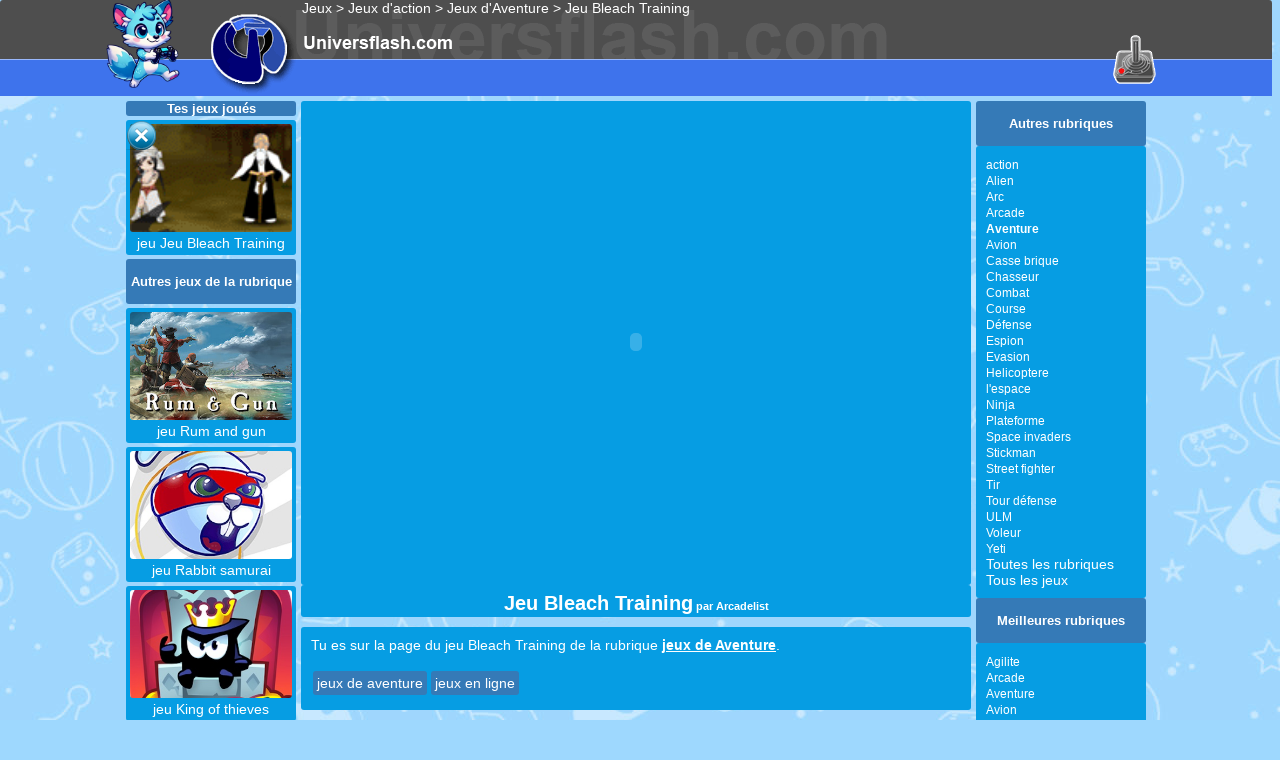

--- FILE ---
content_type: text/html; charset=UTF-8
request_url: https://www.universflash.com/jeu-Bleach-Training-21988.html
body_size: 10668
content:


<!DOCTYPE html>

<html xmlns="http://www.w3.org/1999/xhtml" xml:lang="fr" lang="fr">
<head>
<meta http-equiv="Content-Type" content="text/html; charset=UTF-8" />
	<title> Jeu Bleach Training : jeu de Aventure - Universflash</title>
	<meta name="Description" content="Jeu Bleach Training : le jeu Bleach Training est le meilleur jeu de Aventure en ligne">
	
	
	<meta name="Keywords" content="jeu Bleach Training, gratuit, en ligne,Rum and gun,Rabbit samurai,King of thieves,Mine clone 4,Miami crime simulator 3D,Mini craft,Keep out,Badland,Treasure Arena,Tomb of Doom Episode 1,Bleach Training"/>
	<meta name="robots" content="index,follow">
	<meta name="author" content=""/>
	<link rel="shortcut icon" href="../../favicon.ico"/>
	<meta name="viewport" content="width=device-width, initial-scale=1"/>
	<script>
//<![CDATA[
	 document.write('<meta name="Title" content="Jeu de Bleach Training gratuit en ligne" /><meta name="copyright" content=""><meta name="publisher" content="Priazu"><meta name="language" content="fr"><meta name="audience" content="public"><meta name="expires" content="never"><meta name="category" CONTENT="Bleach Training, jeux Bleach Training"><meta name="URL-identifier" CONTENT="">');
//]]>
</script>
	
	<link rel="image_src" href="https://www.universflash.com/jeu/images/30053140_image.gif" />
	<link rel="canonical" title="Jeu Bleach Training " href="https://www.universflash.com/jeu-Bleach-Training-21988.html" />
	<link rel="author" href="https://plus.google.com/u/0/109361851548134207280/"/>
	<meta property="og:locale" content="fr_FR"/>
	<meta property="og:type" content="jeux"/>
	<meta property="og:title" content="Jeu de Bleach Training gratuit en ligne "/>
	<meta property="og:url" content=""/>
	<meta property="og:site_name" content="Universflash.com"/>
	<meta property="og:image" content="https://www.universflash.com/jeu/images/30053140_image.gif"/>
	<meta name="twitter:card" content="summary"/>
	<meta name="twitter:site" content="@universflash"/>
	<meta name="twitter:domain" content="universflash"/>
	<meta name="twitter:creator" content="@universflash"/>
	<link href="/images/styles.css" rel="stylesheet" type="text/css" />
	<script>
	<!--
	function MM_reloadPage(init) {  //reloads the window if Nav4 resized
		if (init==true) with (navigator) {if ((appName=="Netscape")&&(parseInt(appVersion)==4)) {
			document.MM_pgW=innerWidth; document.MM_pgH=innerHeight; onresize=MM_reloadPage; }}
		else if (innerWidth!=document.MM_pgW || innerHeight!=document.MM_pgH) location.reload();
	}
	MM_reloadPage(true);
	//-->
	now = new Date();
	ord = now.getTime();
	</script>
<!-- Debut systeme de vote -->

<script src="js/jquery-1.9.0.min.js"></script>
<script src="js/script_jeuflash.js"></script>
<!-- No Iframe -->
<script>
if (parent.frames.length > 0) {
        window.top.location.href = location.href;
}
</script>
<!-- No Iframe -->
<script>
$(document).ready(function() {
	
	//####### on page load, retrive votes for each content
	$.each( $('.voting_wrapper'), function(){
		
		//retrive unique id from this voting_wrapper element
		var unique_id = $(this).attr("id");
		
		//prepare post content
		post_data = {'unique_id':unique_id, 'vote':'fetch'};
		
		//send our data to "vote_process.php" using jQuery $.post()
		$.post('vote_process.php', post_data,  function(response) {
		
				//retrive votes from server, replace each vote count text
				$('#'+unique_id+' .up_votes').text(response.vote_up); 
				$('#'+unique_id+' .down_votes').text(response.vote_down);
			},'json');
	});

	
	//####### on button click, get user vote and send it to vote_process.php using jQuery $.post().
	$(".voting_wrapper .voting_btn").click(function (e) {
	 	
		//get class name (down_button / up_button) of clicked element
		var clicked_button = $(this).children().attr('class');
		
		//get unique ID from voted parent element
		var unique_id 	= $(this).parent().attr("id"); 
		
		if(clicked_button==='down_button') //user disliked the content
		{
			//prepare post content
			post_data = {'unique_id':unique_id, 'vote':'down'};
			
			//send our data to "vote_process.php" using jQuery $.post()
			$.post('vote_process.php', post_data, function(data) {
				
				//replace vote down count text with new values
				$('#'+unique_id+' .down_votes').text(data);
				
				//thank user for the dislike
				alert("Je n'aime pas");
				
			}).fail(function(err) { 
			
			//alert user about the HTTP server error
			alert(err.statusText); 
			});
		}
		else if(clicked_button==='up_button') //user liked the content
		{
			//prepare post content
			post_data = {'unique_id':unique_id, 'vote':'up'};
			
			//send our data to "vote_process.php" using jQuery $.post()
			$.post('vote_process.php', post_data, function(data) {
			
				//replace vote up count text with new values
				$('#'+unique_id+' .up_votes').text(data);
				
				//thank user for liking the content
				alert("J'aime");
			}).fail(function(err) { 
			
			//alert user about the HTTP server error
			alert(err.statusText); 
			});
		}
		
	});
	//end 
		
});


</script>
<style>
<!--
.content_wrapper{width:500px;margin-right:auto;margin-left:auto;}
h3{color: #979797;border-bottom: 1px dotted #DDD;font-family: "Trebuchet MS";}

/*voting style */
.voting_wrapper {display:inline-block;margin-left: 20px;}
.voting_wrapper .down_button {background: url(images/thumbs.png) no-repeat;float: left;height: 21px;width: 25px;cursor:pointer;margin-top: 3px;}
.voting_wrapper .down_button:hover {background: url(images/thumbs.png) no-repeat 0px -25px;}
.voting_wrapper .up_button {background: url(images/thumbs.png) no-repeat -25px 0px;float: left;height: 21px;width: 25px;cursor:pointer;}
.voting_wrapper .up_button:hover{background: url(images/thumbs.png) no-repeat -25px -25px;;}
.voting_btn{float:left;margin-right:5px;}
.voting_btn span{font-size: 11px;float: left;margin-left: 3px;}
-->
</style>
<style>
div {-moz-border-radius:3px; -webkit-border-radius:3px; border-radius:3px;}
img {-moz-border-radius:3px; -webkit-border-radius:3px; border-radius:3px;}

        .qc-cmp-button,
        .qc-cmp-button.qc-cmp-secondary-button:hover {
            background-color: #000000 !important;
            border-color: #000000 !important;
        }
        .qc-cmp-button:hover,
        .qc-cmp-button.qc-cmp-secondary-button {
            background-color: transparent !important;
            border-color: #000000 !important;
        }
        .qc-cmp-alt-action,
        .qc-cmp-link {
            color: #000000 !important;
        }
        .qc-cmp-button,
        .qc-cmp-button.qc-cmp-secondary-button:hover {
            color: #ffffff !important;
        }
        .qc-cmp-button:hover,
        .qc-cmp-button.qc-cmp-secondary-button {
            color: #000000 !important;
        }
        .qc-cmp-small-toggle,
        .qc-cmp-toggle {
            background-color: #000000 !important;
            border-color: #000000 !important;
        }
        .qc-cmp-main-messaging,
		.qc-cmp-messaging,
		.qc-cmp-sub-title,
		.qc-cmp-privacy-settings-title,
		.qc-cmp-purpose-list,
		.qc-cmp-tab,
		.qc-cmp-title,
		.qc-cmp-vendor-list,
		.qc-cmp-vendor-list-title,
		.qc-cmp-enabled-cell,
		.qc-cmp-toggle-status,
		.qc-cmp-table,
		.qc-cmp-table-header {
    		color: #000000 !important;
		}
       	
        .qc-cmp-ui {
  			background-color: #ffffff !important;
		}

		.qc-cmp-table,
		.qc-cmp-table-row {
			  border: 1px solid !important;
			  border-color: #000000 !important;
		} 
    #qcCmpButtons a {
            text-decoration: none !important;

    }
    
    #qcCmpButtons button {
        margin-top: 65px;
    }
    
    
  @media screen and (min-width: 851px) {
    #qcCmpButtons a {
            position: absolute;
            bottom: 10%;
            left: 60px;
    }
  }
  .qc-cmp-qc-link-container{
    display:none;
  }

input[type="text"] {
color:black;
}
/*slider sous la CMP*/
#CitSlideInDiv2 {
  z-index: 10000 !important;
    }
#CitSlideInDiv {
  z-index: 10000 !important;
    }
.citResetCss {
  z-index: 10000 !important;
  }
/*slider sous la CMP*/
#CitFexDiv2 {
  z-index: 10000 !important;
    }
#CitFooterExpand {
  z-index: 10000 !important;
    }
.citResetCss {
  z-index: 10000 !important;
  }
</style>




<!-- Fin systeme de vote -->


    <script>
  var _gaq = _gaq || [];
  _gaq.push(['_setAccount', 'UA-1253828-2']);
  _gaq.push(['_setDomainName', 'universflash.com']);
  _gaq.push(['_trackPageview']);

  (function() {
    var ga = document.createElement('script'); ga.type = 'text/javascript'; ga.async = true;
    ga.src = ('https:' == document.location.protocol ? 'https://ssl' : 'https://www') + '.google-analytics.com/ga.js';
    var s = document.getElementsByTagName('script')[0]; s.parentNode.insertBefore(ga, s);
  })();
</script>
	
		<meta name="dc.language" content="fr" />
		<link rel="shortcut icon" href="/favicon.ico" />
		
		<link href="/images/base.css" media="all" rel="stylesheet" type="text/css" />
		<link href="https://www.universflash.com/images/styles_hp.css" rel="stylesheet" type="text/css" />
<script>
	var _urconfig = { sid: "561bc20e-44a3-4e4d-9c63-922e73d698fb", aip: 0, usePageProtocol: false };
	(function (d, s) {
	    var js = d.createElement(s),
	        sc = d.getElementsByTagName(s)[0];
	    js.src = "https://hit.uptrendsdata.com/rum.min.js";
	    js.async = "async";
	    sc.parentNode.insertBefore(js, sc);
	}(document, "script"));
</script>
<!--GingerAds-->
<script type="text/javascript">
!function(){var e=document,t=e.createElement("script"),a=e.getElementsByTagName("head")[0];t.type="text/javascript",t.async=!0,t.src="//a.a2d.io/gin.js?pid=1d09fb&sid=universflash.com",a.insertBefore(t,a.firstChild)}();
</script>

</head>
<body>

<!--Slider debut-->

<!--Slider fin-->

<!-- Debut Facebook SDK -->
<div id="fb-root"></div>
<script>(function(d, s, id) {
  var js, fjs = d.getElementsByTagName(s)[0];
  if (d.getElementById(id)) return;
  js = d.createElement(s); js.id = id;
  js.src = "//connect.facebook.net/fr_FR/sdk.js#xfbml=1&version=v2.7&appId=272540526107563";
  fjs.parentNode.insertBefore(js, fjs);
}(document, 'script', 'facebook-jssdk'));</script>
<!-- Fin Facebook SDK -->

<!-- Quantcast Choice. Consent Manager Tag v2.0 (for TCF 2.0) -->
<script type="text/javascript" async=true>
(function() {
  var host = window.location.hostname;
  var element = document.createElement('script');
  var firstScript = document.getElementsByTagName('script')[0];
  var url = 'https://quantcast.mgr.consensu.org'
    .concat('/choice/', '0qYfthZ_y1a1u', '/', host, '/choice.js')
  var uspTries = 0;
  var uspTriesLimit = 3;
  element.async = true;
  element.type = 'text/javascript';
  element.src = url;

  firstScript.parentNode.insertBefore(element, firstScript);

  function makeStub() {
    var TCF_LOCATOR_NAME = '__tcfapiLocator';
    var queue = [];
    var win = window;
    var cmpFrame;

    function addFrame() {
      var doc = win.document;
      var otherCMP = !!(win.frames[TCF_LOCATOR_NAME]);

      if (!otherCMP) {
        if (doc.body) {
          var iframe = doc.createElement('iframe');

          iframe.style.cssText = 'display:none';
          iframe.name = TCF_LOCATOR_NAME;
          doc.body.appendChild(iframe);
        } else {
          setTimeout(addFrame, 5);
        }
      }
      return !otherCMP;
    }

    function tcfAPIHandler() {
      var gdprApplies;
      var args = arguments;

      if (!args.length) {
        return queue;
      } else if (args[0] === 'setGdprApplies') {
        if (
          args.length > 3 &&
          args[2] === 2 &&
          typeof args[3] === 'boolean'
        ) {
          gdprApplies = args[3];
          if (typeof args[2] === 'function') {
            args[2]('set', true);
          }
        }
      } else if (args[0] === 'ping') {
        var retr = {
          gdprApplies: gdprApplies,
          cmpLoaded: false,
          cmpStatus: 'stub'
        };

        if (typeof args[2] === 'function') {
          args[2](retr);
        }
      } else {
        queue.push(args);
      }
    }

    function postMessageEventHandler(event) {
      var msgIsString = typeof event.data === 'string';
      var json = {};

      try {
        if (msgIsString) {
          json = JSON.parse(event.data);
        } else {
          json = event.data;
        }
      } catch (ignore) {}

      var payload = json.__tcfapiCall;

      if (payload) {
        window.__tcfapi(
          payload.command,
          payload.version,
          function(retValue, success) {
            var returnMsg = {
              __tcfapiReturn: {
                returnValue: retValue,
                success: success,
                callId: payload.callId
              }
            };
            if (msgIsString) {
              returnMsg = JSON.stringify(returnMsg);
            }
            event.source.postMessage(returnMsg, '*');
          },
          payload.parameter
        );
      }
    }

    while (win) {
      try {
        if (win.frames[TCF_LOCATOR_NAME]) {
          cmpFrame = win;
          break;
        }
      } catch (ignore) {}

      if (win === window.top) {
        break;
      }
      win = win.parent;
    }
    if (!cmpFrame) {
      addFrame();
      win.__tcfapi = tcfAPIHandler;
      win.addEventListener('message', postMessageEventHandler, false);
    }
  };

  makeStub();

  var uspStubFunction = function() {
    var arg = arguments;
    if (typeof window.__uspapi !== uspStubFunction) {
      setTimeout(function() {
        if (typeof window.__uspapi !== 'undefined') {
          window.__uspapi.apply(window.__uspapi, arg);
        }
      }, 500);
    }
  };

  var checkIfUspIsReady = function() {
    uspTries++;
    if (window.__uspapi === uspStubFunction && uspTries < uspTriesLimit) {
      console.warn('USP is not accessible');
    } else {
      clearInterval(uspInterval);
    }
  };

  if (typeof window.__uspapi === 'undefined') {
    window.__uspapi = uspStubFunction;
    var uspInterval = setInterval(checkIfUspIsReady, 6000);
  }
})();
</script>
<!-- End Quantcast Choice. Consent Manager Tag v2.0 (for TCF 2.0) -->
    

<!-- Start of Google analytics Code -->

<!-- Google tag (gtag.js) -->
<script async src="https://www.googletagmanager.com/gtag/js?id=G-BY3FNS21EX"></script>
<script>
  window.dataLayer = window.dataLayer || [];
  function gtag(){dataLayer.push(arguments);}
  gtag('js', new Date());

  gtag('config', 'G-BY3FNS21EX');
</script>
<!-- End Google of analytics Code -->
		<script type="application/ld+json">
		{"@context":"https://schema.org",
		"@type":"VideoGame",
		"name":"Bleach Training",
		"url":"https://www.universflash.com/jeu-Bleach-Training-21988.html",
		"image": [
		"https://www.universflash.com/jeu/images/30053140_image.gif"
		],
		"description":"Jeu Bleach Training : le jeu Bleach Training est le meilleur jeu de Aventure en ligne",
		"inLanguage": "fr-FR",
		"gamePlatform": [ "Navigateur web", "Mobile (Navigateur)"],
		"operatingSystem": "Web",
		"playmode" : "Singleplayer",
		"applicationCategory": "BrowserGame",
		"gameDeveloper": {
			"@type": "Organization",
			"name": "Arcadelist"
			},
		"publisher": {
			"@type": "Organization",
			"name": "Universflash",
			"url": "https://www.universflash.com"
			},
		"keywords": ["Bleach Training", "gratuit", "en ligne" , "Rum and gun", "Rabbit samurai", "King of thieves", "Mine clone 4", "Miami crime simulator 3D", "Mini craft", "Keep out", "Badland", "Treasure Arena", "Tomb of Doom Episode 1"]
		}
		</script>
		<script type="application/ld+json">
{
  "@context": "https://schema.org",
  "@type": "BreadcrumbList",
  "itemListElement": [
    {"@type":"ListItem","position":1,"name":"Jeux","item":"https://www.universflash.com/"},
    {"@type":"ListItem","position":2,"name":"Jeux de Aventure","item":"https://www.universflash.com/jeux-aventure-27-0-0/"},
    {"@type":"ListItem","position":3,"name":"Jeu Bleach Training","item":"https://www.universflash.com/jeu/Bleach-Training-21988.html"}
  ]
}
		</script>
	<!-- Slidein-->
		
			<div class="S4_hp" style="max-width:100%"><div style="display: inline-flex;"><a href="/ufoo.html"><a href="/ufoo.html"><img src="https://www.universflash.com/jeu/images/mascotte_uf.png" height="90px"></a></a></div><div style="display: inline-flex;" id="divLogo">
				<a href="/">
				</a>
				
				<div id="divHeader2Gauche">
           		<a href="https://www.universflash.com/" title="Jeux, gratuits">Jeux</a> > 
					<a href="https://www.universflash.com/jeux-action-1-0-0/">Jeux  d'action</a> > <a href="https://www.universflash.com/jeux-aventure-27-0-0/">Jeux d'Aventure</a> >					<!--<a href="/jeu/action/0/"> jeux action</a> > -->
           		<a href="https://www.universflash.com/jeu-Bleach-Training-21988.html" target="_self">Jeu Bleach Training</a>
				</div>
				
			</div>
		
		<br>

<!--ban-->
<div id="universflash-com_wlg_horizontal_001"></div>
<div id="universflash-com_wmd_horizontal_001"></div>
<div id="universflash-com_wsm_horizontal_001"></div>
		
<!--<div class="main">-->


<script>
var ufw = parent.document.body.clientWidth;
var ufx = 1400;
var ufz = 1020;

  if (ufw < ufx) {
    var visibility = "display:none; visibility:hidden;";
  } else {
    var visibility = "";
  }

document.write('<div style="'+ visibility +'width:'+ufx+'px; margin-left: auto; margin-right: auto;">');
</script>

<div id="pubgauche" style="width:160px;height:600px; float:left;">

<!-- début UF pub > Responsive Vertical -->

<!-- fin UF pub> Responsive Vertical -->


</div>

<div id="pubdroite" style="width:160px;height:600px; float:right;">

<!-- début UF pub > Responsive Vertical -->

<!-- fin UF pub > Responsive Vertical -->

</div>

</div>

<div  style="margin: 0 auto; width:1020px; padding: 5px 5px 5px 5px;">
	
	<div id="divGauche" style="margin-top:0px;">
		<div id="divDejaJoue"></div>
		<div class="divTitreColGauche" style="margin-bottom:4px;"><br/>Autres jeux de la rubrique<br/><br/>
		</div>
		
							<div class="S16"><a href="/jeu-Rum-and-gun-40615.html"  title="Rum and gun" target="_self"><img src="https://www.universflash.com/jeu/images/Rum-and-gun.jpg" alt="Rum and gun" width="162" /><br /> jeu Rum and gun</a></div><div class="S16"><a href="/jeu-Rabbit-samurai-40574.html"  title="Rabbit samurai" target="_self"><img src="https://www.universflash.com/jeu/images/rabbit-samurai.jpg" alt="Rabbit samurai" width="162" /><br /> jeu Rabbit samurai</a></div><div class="S16"><a href="/jeu-King-of-thieves-40573.html"  title="King of thieves" target="_self"><img src="https://www.universflash.com/jeu/images/king-of-thieves.jpg" alt="King of thieves" width="162" /><br /> jeu King of thieves</a></div><div class="S16"><a href="/jeu-Mine-clone-4-40232.html"  title="Mine clone 4" target="_self"><img src="https://www.universflash.com/jeu/images/mine-clone-4.jpg" alt="Mine clone 4" width="162" /><br /> jeu Mine clone 4</a></div><div class="S16"><a href="/jeu-Miami-crime-simulator-3D-40219.html"  title="Miami crime simulator 3D" target="_self"><img src="https://www.universflash.com/jeu/images/miami-crime-simulator-3d.jpg" alt="Miami crime simulator 3D" width="162" /><br /> jeu Miami crime simulator 3D</a></div><div class="S16"><a href="/jeu-Mini-craft-40172.html"  title="Mini craft" target="_self"><img src="https://www.universflash.com/jeu/images/mini-craft.jpg" alt="Mini craft" width="162" /><br /> jeu Mini craft</a></div><div class="S16"><a href="/jeu-Keep-out-40122.html"  title="Keep out" target="_self"><img src="https://www.universflash.com/jeu/images/keep_out.jpg" alt="Keep out" width="162" /><br /> jeu Keep out</a></div><div class="S16"><a href="/jeu-Badland-40102.html"  title="Badland" target="_self"><img src="https://www.universflash.com/jeu/images/badland.jpg" alt="Badland" width="162" /><br /> jeu Badland</a></div><div class="S16"><a href="/jeu-Treasure-Arena-40031.html"  title="Treasure Arena" target="_self"><img src="https://www.universflash.com/jeu/images/treasure_arena.jpg" alt="Treasure Arena" width="162" /><br /> jeu Treasure Arena</a></div><div class="S16"><a href="/jeu-Tomb-of-Doom-Episode-1-37578.html"  title="Tomb of Doom Episode 1" target="_self"><img src="https://www.universflash.com/jeu/images/57b6e0610e328_image.gif" alt="Tomb of Doom Episode 1" width="162" /><br /> jeu Tomb of Doom Episode 1</a></div>					
		<!--modif-->	

<a href="/console-de-jeux.html"><img src="/images/console.gif" alt="console" width="174" height="145" style="border:0px;"></a>		
	</div>
	
	<div id="divDroite">
		<!--<div class="S6"> <br/>Publicit&eacute;<br/><br/></div>
		<div class="S7">  <br/>
			
		</div>-->
		<div class="divTitreColGauche"><br/>Autres rubriques<br/><br/>
		</div>
		<div class="S4">
							<span class="S5"><a href="https://www.universflash.com/jeux-action-1-0-0/"  title="action">action</a></span><br/><span class="S5"><a href="https://www.universflash.com/jeux-alien-193-0-0/"  title="Alien">Alien</a></span><br/><span class="S5"><a href="https://www.universflash.com/jeux-arc-120-0-0/"  title="Arc">Arc</a></span><br/><span class="S5"><a href="https://www.universflash.com/jeux-arcade-28-0-0/"  title="Arcade">Arcade</a></span><br/><span class="S5"><a href="https://www.universflash.com/jeux-aventure-27-0-0/"  title="Aventure"><b>Aventure</b></a></span><br/><span class="S5"><a href="https://www.universflash.com/jeux-avion-86-0-0/"  title="Avion">Avion</a></span><br/><span class="S5"><a href="https://www.universflash.com/jeux-casse-brique-148-0-0/"  title="Casse brique">Casse brique</a></span><br/><span class="S5"><a href="https://www.universflash.com/jeux-chasseur-179-0-0/"  title="Chasseur">Chasseur</a></span><br/><span class="S5"><a href="https://www.universflash.com/jeux-combat-23-0-0/"  title="Combat">Combat</a></span><br/><span class="S5"><a href="https://www.universflash.com/jeux-course-29-0-0/"  title="Course">Course</a></span><br/><span class="S5"><a href="https://www.universflash.com/jeux-defense-151-0-0/"  title="Défense">Défense</a></span><br/><span class="S5"><a href="https://www.universflash.com/jeux-espion-181-0-0/"  title="Espion">Espion</a></span><br/><span class="S5"><a href="https://www.universflash.com/jeux-evasion-182-0-0/"  title="Evasion">Evasion</a></span><br/><span class="S5"><a href="https://www.universflash.com/jeux-helicoptere-85-0-0/"  title="Helicoptere">Helicoptere</a></span><br/><span class="S5"><a href="https://www.universflash.com/jeux-l-espace-180-0-0/"  title="l'espace">l'espace</a></span><br/><span class="S5"><a href="https://www.universflash.com/jeux-ninja-172-0-0/"  title="Ninja">Ninja</a></span><br/><span class="S5"><a href="https://www.universflash.com/jeux-plateforme-150-0-0/"  title="Plateforme">Plateforme</a></span><br/><span class="S5"><a href="https://www.universflash.com/jeux-space-invaders-20-0-0/"  title="Space invaders">Space invaders</a></span><br/><span class="S5"><a href="https://www.universflash.com/jeux-stickman-206-0-0/"  title="Stickman">Stickman</a></span><br/><span class="S5"><a href="https://www.universflash.com/jeux-street-fighter-24-0-0/"  title="Street fighter">Street fighter</a></span><br/><span class="S5"><a href="https://www.universflash.com/jeux-tir-25-0-0/"  title="Tir">Tir</a></span><br/><span class="S5"><a href="https://www.universflash.com/jeux-tour-defense-100-0-0/"  title="Tour défense">Tour défense</a></span><br/><span class="S5"><a href="https://www.universflash.com/jeux-ulm-103-0-0/"  title="ULM">ULM</a></span><br/><span class="S5"><a href="https://www.universflash.com/jeux-voleur-183-0-0/"  title="Voleur">Voleur</a></span><br/><span class="S5"><a href="https://www.universflash.com/jeux-yeti-105-0-0/"  title="Yeti">Yeti</a></span><br/>							<a href="https://www.universflash.com/tous-les-jeux.php">Toutes les rubriques</a><br /><a href="https://www.universflash.com/jeux.php">Tous les jeux</a>
		</div>
		<div class="divTitreColGauche"><br/>Meilleures rubriques<br/><br/>
		</div>
		<div class="S4">
		<span class="S5"><a href="https://www.universflash.com/jeux-agilite-9-0-0/" title="Agilite">Agilite</a></span><br /><span class="S5"><a href="https://www.universflash.com/jeux-arcade-28-0-0/" title="Arcade">Arcade</a></span><br /><span class="S5"><a href="https://www.universflash.com/jeux-aventure-27-0-0/" title="Aventure">Aventure</a></span><br /><span class="S5"><a href="https://www.universflash.com/jeux-avion-86-0-0/" title="Avion">Avion</a></span><br /><span class="S5"><a href="https://www.universflash.com/jeux-ballon-169-0-0/" title="Ballon">Ballon</a></span><br /><span class="S5"><a href="https://www.universflash.com/jeux-basket-34-0-0/" title="Basket">Basket</a></span><br /><span class="S5"><a href="https://www.universflash.com/jeux-boxe-35-0-0/" title="Boxe">Boxe</a></span><br /><span class="S5"><a href="https://www.universflash.com/jeux-cinema-33-0-0/" title="Cinéma">Cinéma</a></span><br /><span class="S5"><a href="https://www.universflash.com/jeux-classique-130-0-0/" title="Classique">Classique</a></span><br /><span class="S5"><a href="https://www.universflash.com/jeux-combat-23-0-0/" title="Combat">Combat</a></span><br /><span class="S5"><a href="https://www.universflash.com/jeux-course-29-0-0/" title="Course">Course</a></span><br /><span class="S5"><a href="https://www.universflash.com/jeux-cuisine-17-0-0/" title="Cuisine">Cuisine</a></span><br /><span class="S5"><a href="https://www.universflash.com/jeux-fille-8-0-0/" title="Fille">Fille</a></span><br /><span class="S5"><a href="https://www.universflash.com/jeux-foot-32-0-0/" title="Foot">Foot</a></span><br /><span class="S5"><a href="https://www.universflash.com/jeux-garcon-170-0-0/" title="Garcon">Garcon</a></span><br /><span class="S5"><a href="https://www.universflash.com/jeux-guerre-22-0-0/" title="Guerre">Guerre</a></span><br /><span class="S5"><a href="https://www.universflash.com/jeux-io-92-0-0/" title="io">io</a></span><br /><span class="S5"><a href="https://www.universflash.com/jeux-mahjong-45-0-0/" title="Mahjong">Mahjong</a></span><br /><span class="S5"><a href="https://www.universflash.com/jeux-mario-63-0-0/" title="Mario">Mario</a></span><br /><span class="S5"><a href="https://www.universflash.com/jeux-moto-84-0-0/" title="Moto">Moto</a></span><br /><span class="S5"><a href="https://www.universflash.com/jeux-moto-de-course-137-0-0/" title="Moto de course">Moto de course</a></span><br /><span class="S5"><a href="https://www.universflash.com/jeux-moto-trial-136-0-0/" title="Moto-trial">Moto-trial</a></span><br /><span class="S5"><a href="https://www.universflash.com/jeux-motocross-135-0-0/" title="Motocross">Motocross</a></span><br /><span class="S5"><a href="https://www.universflash.com/jeux-multijoueur-160-0-0/" title="multijoueur">multijoueur</a></span><br /><span class="S5"><a href="https://www.universflash.com/jeux-papa-louis-205-0-0/" title="Papa Louis">Papa Louis</a></span><br /><span class="S5"><a href="https://www.universflash.com/jeux-plateau-189-0-0/" title="Plateau">Plateau</a></span><br /><span class="S5"><a href="https://www.universflash.com/jeux-police-171-0-0/" title="Police">Police</a></span><br /><span class="S5"><a href="https://www.universflash.com/jeux-populaire-2-0-0/" title="Populaire">Populaire</a></span><br /><span class="S5"><a href="https://www.universflash.com/jeux-serie-11-0-0/" title="Série">Série</a></span><br /><span class="S5"><a href="https://www.universflash.com/jeux-snake-187-0-0/" title="Snake">Snake</a></span><br /><span class="S5"><a href="https://www.universflash.com/jeux-sport-4-0-0/" title="sport">sport</a></span><br /><span class="S5"><a href="https://www.universflash.com/jeux-stickman-206-0-0/" title="Stickman">Stickman</a></span><br /><span class="S5"><a href="https://www.universflash.com/jeux-tir-25-0-0/" title="Tir">Tir</a></span><br /><span class="S5"><a href="https://www.universflash.com/jeux-voiture-26-0-0/" title="Voiture">Voiture</a></span><br /><span class="S5"><a href="https://www.universflash.com/jeux-zombie-134-0-0/" title="Zombie">Zombie</a></span><br />		</div>
	</div>

	



		<!-- <div style="margin: auto; height:20px; width:670px; background-color:green;"></div> -->
				
		
		<div style="margin: 0 auto; vertical-align:top; background-color:#069DE3; width:670px;">
								<br/>								
									<object type="application/x-shockwave-flash" data="/jeu/images/big/30053140_flash.swf" width="640" height="480" style="margin-top:-15px;"><param name="movie" value="/jeu/images/big/30053140_flash.swf"/><param name="quality" value="high"></object>		</div>
		<div style="margin: auto; background-color:#069DE3; width:670px;"><h1 style="margin-top: 0px; margin-bottom: 5px;"><span class="S12">Jeu Bleach Training</span><span style="font-size:11px;"> par Arcadelist</span></h1>
			
		</div>

<script>
  if (ufw > ufx) {
    var visibility = "display:none; visibility:hidden;";
  } else {
    var visibility = "";
  }
  larg = moitielargjeu+300;
document.write('<div style="'+ visibility +'width:'+640+'px; margin-top: 5px; margin-left: auto; margin-right: auto;">');
//document.write('<div style="display:inline-block;width:300px;margin:auto;"><scri'+'pt async src="https://cdn.kiwys.com/build/kiwys.min.js?slot=10913"></scr'+'ipt></div>');
document.write('</div>');
</script>

		<div style="text-align:justify; margin: 10px auto; background-color:#069DE3; width:650px; padding: 10px;"><span class="S14bis">Tu es sur la page du jeu Bleach Training de la rubrique <span class=S19><a href="https://www.universflash.com/jeux-aventure-27-0-0/"><strong>jeux de Aventure</strong></a></span>.</span><br><br><div style="width:100%; margin:auto; display: inline-block;"><div style="padding:4px; margin:2px; background-color:#357AB7; float:left;"><a href="https://www.universflash.com/jeux-aventure-27-0-0/">jeux de aventure</a></div><div style="padding:4px; margin:2px; background-color:#357AB7; float:left;"><a href="https://www.universflash.com/jeux-en-ligne-12-0-0/">jeux en ligne</a></div></div></div>

		
<div style="margin: 5px auto; width:650px; padding:10px 10px 10px 10px;">
<div style="float: left; width: 115px;"><img src="https://www.universflash.com/jeu/images/30053140_image.gif" alt="Jeu Bleach Training" style="border:0px;" width="130"/>
		</div>
		<!-- Debut affichage vote -->
		<div class="content_wrapper" style="padding-top: 5px;padding-bottom: 5px; margin-left:5px; width:130px; height:76px; text-align: center; float: right; background-color:white;">
		        <!-- voting markup -->
		        <div class="voting_wrapper" id="21988">
		            <div class="voting_btn">
		                <div class="up_button">&nbsp;</div><span class="up_votes" style="color:black;"></span>
		            </div>
		            <div class="voting_btn">
		                <div class="down_button">&nbsp;</div><span class="down_votes" style="color:black;"></span>
		            </div>
		        </div>
		        <!-- voting markup end -->
    <!-- Fin affichage vote -->
    
			    <span style="color:gray; font-size:40px">100%</span>;
		</div>

		<br/>
		<script>	
function toggle(anId)
{
	node = document.getElementById(anId);
	if (node.style.visibility=="hidden")
	{
		// Contenu caché, le montrer
		node.style.visibility = "visible";
		node.style.height = "auto";			// Optionnel rétablir la hauteur
	}
	else
	{
		// Contenu visible, le cacher
		node.style.visibility = "hidden";
		node.style.height = "0";			// Optionnel libérer l'espace
	}
}

function myFunction() {
  var copyText = document.getElementById("myInput");
  copyText.select();
  document.execCommand("copy");
}
</script>

		<br>
		
		<br/>

<div style="margin: 5px auto; background-color:#9ED8FE; width:650px; padding:10px 10px 10px 10px;">
		
<!--Adthink incontent debut
<ins data-zone="232361" class="byadthink"></ins>
<script async src="//ad.adxcore.com/adjs_r.php?async&amp;what=zone:232361&amp;inf=no"></script>
Adthink incontent debut -->
<!--
<script type="text/javascript" id="veediInit">
       var _v,settings = {
       		game : "Bleach Training",	// Game name (Variable)
       		publisherId : 74658030,		// Publisher ID (provided by our side)
            	onVideoFound :  function() { 	// perform an action if video found
                },
            	onVideoNotFound : function() { 	// perform an action if video NOT found
                },
            width  :  620				// Veedi player width
      };
       (function(settings)  {
                   var vScript = document.createElement('script'); 
                	vScript.type = 'text/javascript'; vScript.async = true;
                	vScript.src = 'https://www.veedi.com/player/embed/veediEmbed.js';
                	vScript.onload = function(){_v = new VeediEmbed(settings);};
                	var veedi = document.getElementById('veediInit'); veedi.parentNode.insertBefore(vScript, veedi);
        })(settings);		
    </script>
-->



</div>

	<div style="margin: auto; width:100%; height:100%;">
		
							<div style="display: inline-block; padding:5px; margin: 5px 5px 0px 0px;" class="S16"><a href="/jeu-The-Life-Arc-21931.html"  title="The Life Arc" target="_self"><img src="https://www.universflash.com/jeu/images/30057358_image.gif" alt="The Life Arc" width="162" /><br /><span>The Life Arc</span></a></div><div style="display: inline-block; padding:5px; margin: 5px 5px 0px 0px;" class="S16"><a href="/jeu-The-Chase-21550.html"  title="The Chase" target="_self"><img src="https://www.universflash.com/jeu/images/28054163_image.gif" alt="The Chase" width="162" /><br /><span>The Chase</span></a></div><div style="display: inline-block; padding:5px; margin: 5px 5px 0px 0px;" class="S16"><a href="/jeu-Dragon-gem-21505.html"  title="Dragon gem" target="_self"><img src="https://www.universflash.com/jeu/images/26051858_image.gif" alt="Dragon gem" width="162" /><br /><span>Dragon gem</span></a></div><div style="display: inline-block; padding:5px; margin: 5px 5px 0px 0px;" class="S16"><a href="/jeu-Bullet-doge-21420.html"  title="Bullet doge" target="_self"><img src="https://www.universflash.com/jeu/images/23058570_image.gif" alt="Bullet doge" width="162" /><br /><span>Bullet doge</span></a></div><div style="display: inline-block; padding:5px; margin: 5px 5px 0px 0px;" class="S16"><a href="/jeu-Prison-break-21361.html"  title="Prison break" target="_self"><img src="https://www.universflash.com/jeu/images/18058359_image.gif" alt="Prison break" width="162" /><br /><span>Prison break</span></a></div><div style="display: inline-block; padding:5px; margin: 5px 5px 0px 0px;" class="S16"><a href="/jeu-Dragon-fable-fire-spawn-21311.html"  title="Dragon fable fire spawn" target="_self"><img src="https://www.universflash.com/jeu/images/17059773_image.gif" alt="Dragon fable fire spawn" width="162" /><br /><span>Dragon fable fire </span></a></div><div style="display: inline-block; padding:5px; margin: 5px 5px 0px 0px;" class="S16"><a href="/jeu-Holiday-Wishes-17668.html"  title="Holiday Wishes" target="_self"><img src="https://www.universflash.com/jeu/images/12049911_image.gif" alt="Holiday Wishes" width="162" /><br /><span>Holiday Wishes</span></a></div><div style="display: inline-block; padding:5px; margin: 5px 5px 0px 0px;" class="S16"><a href="/jeu-Nero-The-Hero-17353.html"  title="Nero The Hero" target="_self"><img src="https://www.universflash.com/jeu/images/29032629_image.gif" alt="Nero The Hero" width="162" /><br /><span>Nero The Hero</span></a></div>		
							<div style="display: inline-block; padding:5px; margin: 5px 5px 0px 0px;" class="S16"><a href="/jeu-Joe-barbarian-22077.html"  title="Joe barbarian" target="_self"><img src="https://www.universflash.com/jeu/images/31054573_image.gif" alt="Joe barbarian" width="162"  /><br /><span>Joe barbarian</span></a></div><div style="display: inline-block; padding:5px; margin: 5px 5px 0px 0px;" class="S16"><a href="/jeu-Ninjack-22078.html"  title="Ninjack" target="_self"><img src="https://www.universflash.com/jeu/images/31059913_image.gif" alt="Ninjack" width="162"  /><br /><span>Ninjack</span></a></div><div style="display: inline-block; padding:5px; margin: 5px 5px 0px 0px;" class="S16"><a href="/jeu-Titan-Gear-22167.html"  title="Titan Gear" target="_self"><img src="https://www.universflash.com/jeu/images/01063438_image.gif" alt="Titan Gear" width="162"  /><br /><span>Titan Gear</span></a></div><div style="display: inline-block; padding:5px; margin: 5px 5px 0px 0px;" class="S16"><a href="/jeu-Angry-old-wizard-22178.html"  title="Angry old wizard" target="_self"><img src="https://www.universflash.com/jeu/images/01064744_image.gif" alt="Angry old wizard" width="162"  /><br /><span>Angry old wizard</span></a></div><div style="display: inline-block; padding:5px; margin: 5px 5px 0px 0px;" class="S16"><a href="/jeu-Anti-terrorisme-departement-22179.html"  title="Anti terrorisme département" target="_self"><img src="https://www.universflash.com/jeu/images/01064324_image.gif" alt="Anti terrorisme département" width="162"  /><br /><span>Anti terrorisme d�</span></a></div><div style="display: inline-block; padding:5px; margin: 5px 5px 0px 0px;" class="S16"><a href="/jeu-Bomberman-3-22182.html"  title="Bomberman 3" target="_self"><img src="https://www.universflash.com/jeu/images/01063004_image.gif" alt="Bomberman 3" width="162"  /><br /><span>Bomberman 3</span></a></div><div style="display: inline-block; padding:5px; margin: 5px 5px 0px 0px;" class="S16"><a href="/jeu-Bubble-bobble-the-revival-22183.html"  title="Bubble bobble the revival" target="_self"><img src="https://www.universflash.com/jeu/images/01064241_image.gif" alt="Bubble bobble the revival" width="162"  /><br /><span>Bubble bobble the </span></a></div><div style="display: inline-block; padding:5px; margin: 5px 5px 0px 0px;" class="S16"><a href="/jeu-Darkness-Project-22187.html"  title="Darkness Project" target="_self"><img src="https://www.universflash.com/jeu/images/01063015_image.gif" alt="Darkness Project" width="162"  /><br /><span>Darkness Project</span></a></div>	
		

									<div style="display: inline-block; padding:5px; margin: 5px 5px 0px 0px;" class="S16"><a href="/jeu-Moon-clash-heroes-40685.html"  title="Moon clash heroes" target="_self"><img src="https://www.universflash.com/jeu/images/moon-clash-heroes.jpg" alt="Moon clash heroes" width="162" /><br />Moon clash heroes</a></div><div style="display: inline-block; padding:5px; margin: 5px 5px 0px 0px;" class="S16"><a href="/jeu-Adam-and--Eve-8-40684.html"  title="Adam and  Eve 8" target="_self"><img src="https://www.universflash.com/jeu/images/adam-and-eve-8.jpg" alt="Adam and  Eve 8" width="162" /><br />Adam and  Eve 8</a></div><div style="display: inline-block; padding:5px; margin: 5px 5px 0px 0px;" class="S16"><a href="/jeu-Adam-and-Eve-go-Xmas-40683.html"  title="Adam and Eve go Xmas" target="_self"><img src="https://www.universflash.com/jeu/images/adam-and-eve-go-xmas.jpg" alt="Adam and Eve go Xmas" width="162" /><br />Adam and Eve go Xmas</a></div><div style="display: inline-block; padding:5px; margin: 5px 5px 0px 0px;" class="S16"><a href="/jeu-Adam-et-Eve-Crossy-river-40682.html"  title="Adam et Eve Crossy river" target="_self"><img src="https://www.universflash.com/jeu/images/adam-and-eve-crossy-river.jpg" alt="Adam et Eve Crossy river" width="162" /><br />Adam et Eve Crossy river</a></div>									<div style="display: inline-block; padding:5px; margin: 5px 5px 0px 0px;" class="S16"><a href="/jeu-Mahjong-3-29761.html"  title="Mahjong 3" target="_self"><img src="https://www.universflash.com/jeu/images/30083391_image.gif" alt="Mahjong 3" width="162" /><br />Mahjong 3</a></div><div style="display: inline-block; padding:5px; margin: 5px 5px 0px 0px;" class="S16"><a href="/jeu-Slither-io-37628.html"  title="Slither io" target="_self"><img src="https://www.universflash.com/jeu/images/sliterio.jpg" alt="Slither io" width="162" /><br />Slither io</a></div><div style="display: inline-block; padding:5px; margin: 5px 5px 0px 0px;" class="S16"><a href="/jeu-Moto-X3M-37664.html"  title="Moto X3M" target="_self"><img src="https://www.universflash.com/jeu/images/580df666aea42_image.jpg" alt="Moto X3M" width="162" /><br />Moto X3M</a></div><div style="display: inline-block; padding:5px; margin: 5px 5px 0px 0px;" class="S16"><a href="/jeu-Cut-the-rope-37713.html"  title="Cut the rope" target="_self"><img src="https://www.universflash.com/jeu/images/cut-the-rope.jpg" alt="Cut the rope" width="162" /><br />Cut the rope</a></div><div style="display: inline-block; padding:5px; margin: 5px 5px 0px 0px;" class="S16"><a href="/jeu-Kartwars-io-40034.html"  title="Kartwars io" target="_self"><img src="https://www.universflash.com/jeu/images/kartwars_io.jpg" alt="Kartwars io" width="162" /><br />Kartwars io</a></div><div style="display: inline-block; padding:5px; margin: 5px 5px 0px 0px;" class="S16"><a href="/jeu-Happy-wheels-40121.html"  title="Happy wheels" target="_self"><img src="https://www.universflash.com/jeu/images/5975ea5f4cfc6_image.jpg" alt="Happy wheels" width="162" /><br />Happy wheels</a></div><div style="display: inline-block; padding:5px; margin: 5px 5px 0px 0px;" class="S16"><a href="/jeu-Surviv-IO-40125.html"  title="Surviv IO" target="_self"><img src="https://www.universflash.com/jeu/images/survivio.jpg" alt="Surviv IO" width="162" /><br />Surviv IO</a></div><div style="display: inline-block; padding:5px; margin: 5px 5px 0px 0px;" class="S16"><a href="/jeu-Krunker-IO-40129.html"  title="Krunker IO" target="_self"><img src="https://www.universflash.com/jeu/images/krunkerio.jpg" alt="Krunker IO" width="162" /><br />Krunker IO</a></div><div style="display: inline-block; padding:5px; margin: 5px 5px 0px 0px;" class="S16"><a href="/jeu-Hole-IO-40142.html"  title="Hole IO" target="_self"><img src="https://www.universflash.com/jeu/images/hole-io.jpg" alt="Hole IO" width="162" /><br />Hole IO</a></div><div style="display: inline-block; padding:5px; margin: 5px 5px 0px 0px;" class="S16"><a href="/jeu-Zombs-royale-IO-40150.html"  title="Zombs royale IO" target="_self"><img src="https://www.universflash.com/jeu/images/zombs_royale_io.jpg" alt="Zombs royale IO" width="162" /><br />Zombs royale IO</a></div><div style="display: inline-block; padding:5px; margin: 5px 5px 0px 0px;" class="S16"><a href="/jeu-Shell-shockers-40164.html"  title="Shell shockers" target="_self"><img src="https://www.universflash.com/jeu/images/shell-shockers.jpg" alt="Shell shockers" width="162" /><br />Shell shockers</a></div><div style="display: inline-block; padding:5px; margin: 5px 5px 0px 0px;" class="S16"><a href="/jeu-Zombie-derby-40170.html"  title="Zombie derby" target="_self"><img src="https://www.universflash.com/jeu/images/zombie-derby.jpg" alt="Zombie derby" width="162" /><br />Zombie derby</a></div><div style="display: inline-block; padding:5px; margin: 5px 5px 0px 0px;" class="S16"><a href="/jeu-Angry-gran-jump-up-40190.html"  title="Angry gran jump up" target="_self"><img src="https://www.universflash.com/jeu/images/angry-gran-jump-up.jpg" alt="Angry gran jump up" width="162" /><br />Angry gran jump up</a></div><div style="display: inline-block; padding:5px; margin: 5px 5px 0px 0px;" class="S16"><a href="/jeu-Subway-Runner-40227.html"  title="Subway Runner" target="_self"><img src="https://www.universflash.com/jeu/images/subway-runner.jpg" alt="Subway Runner" width="162" /><br />Subway Runner</a></div><div style="display: inline-block; padding:5px; margin: 5px 5px 0px 0px;" class="S16"><a href="/jeu-Traffic-run-40263.html"  title="Traffic run" target="_self"><img src="https://www.universflash.com/jeu/images/traffic-run.jpg" alt="Traffic run" width="162" /><br />Traffic run</a></div><div style="display: inline-block; padding:5px; margin: 5px 5px 0px 0px;" class="S16"><a href="/jeu-Dream-soccer-40289.html"  title="Dream soccer" target="_self"><img src="https://www.universflash.com/jeu/images/dream-soccer.jpg" alt="Dream soccer" width="162" /><br />Dream soccer</a></div><div style="display: inline-block; padding:5px; margin: 5px 5px 0px 0px;" class="S16"><a href="/jeu-Bottle-flip-3d-40327.html"  title="Bottle flip 3d" target="_self"><img src="https://www.universflash.com/jeu/images/bottle-flip-3d.jpg" alt="Bottle flip 3d" width="162" /><br />Bottle flip 3d</a></div><div style="display: inline-block; padding:5px; margin: 5px 5px 0px 0px;" class="S16"><a href="/jeu-Head-arena-40431.html"  title="Head arena" target="_self"><img src="https://www.universflash.com/jeu/images/head-arena.jpg" alt="Head arena" width="162" /><br />Head arena</a></div><div style="display: inline-block; padding:5px; margin: 5px 5px 0px 0px;" class="S16"><a href="/jeu-Airport-clash-3d-40449.html"  title="Airport clash 3d" target="_self"><img src="https://www.universflash.com/jeu/images/airport-clash-3d.jpg" alt="Airport clash 3d" width="162" /><br />Airport clash 3d</a></div><div style="display: inline-block; padding:5px; margin: 5px 5px 0px 0px;" class="S16"><a href="/jeu-2048-40528.html"  title="2048" target="_self"><img src="https://www.universflash.com/jeu/images/2048.jpg" alt="2048" width="162" /><br />2048</a></div><div style="display: inline-block; padding:5px; margin: 5px 5px 0px 0px;" class="S16"><a href="/jeu-The-classic-uno-cards-40531.html"  title="The classic uno cards" target="_self"><img src="https://www.universflash.com/jeu/images/the-classic-uno-cards.jpg" alt="The classic uno cards" width="162" /><br />The classic uno cards</a></div>			

		


</div>

<div id="divFooter" style="width:670px;">
<span style="font-size:13px; color:#FFFFFF">
	Universflash a &eacute;t&eacute; cr&eacute;&eacute; et mise en ligne pour la premi&egrave;re fois en 2004 <br/>Les jeux pr&eacute;sents sur ce site restent la propri&eacute;t&eacute; de leur cr&eacute;ateur respectif.<br />&copy; 2004-2020 by Universflash - Tous droits r&eacute;serv&eacute;s	<br />
	<a href="https://www.universflash.com/cgu.php" target="_blank">Conditions g&eacute;n&eacute;rales d'utilisation</a> - Nous contacter : contact[at]universflash.com - <a href="https://www.universflash.com/tous-les-jeux.php" title="jeux">Toutes les rubriques</a> - <a href="https://www.universflash.com/jeux.php" title="jeux">Tous les jeux</a></span>
			<br />		
</div>
</div>
</div>

<!-- Footer Desktop  Footer Expand-->


</body>
</html>


--- FILE ---
content_type: text/html; charset=UTF-8
request_url: https://www.universflash.com/vote_process.php
body_size: 29
content:
{"vote_up":"1","vote_down":0}